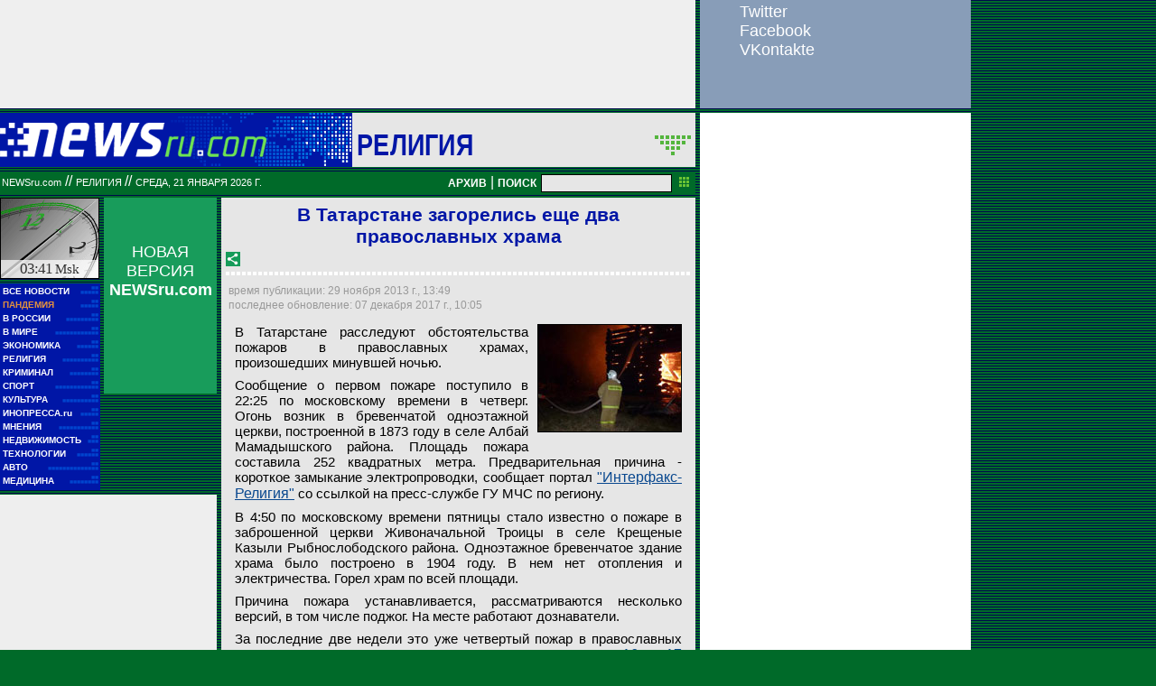

--- FILE ---
content_type: text/html; charset=utf-8
request_url: https://www.google.com/recaptcha/api2/aframe
body_size: 269
content:
<!DOCTYPE HTML><html><head><meta http-equiv="content-type" content="text/html; charset=UTF-8"></head><body><script nonce="khN9VwbshOHFSY0ZQ-HMjw">/** Anti-fraud and anti-abuse applications only. See google.com/recaptcha */ try{var clients={'sodar':'https://pagead2.googlesyndication.com/pagead/sodar?'};window.addEventListener("message",function(a){try{if(a.source===window.parent){var b=JSON.parse(a.data);var c=clients[b['id']];if(c){var d=document.createElement('img');d.src=c+b['params']+'&rc='+(localStorage.getItem("rc::a")?sessionStorage.getItem("rc::b"):"");window.document.body.appendChild(d);sessionStorage.setItem("rc::e",parseInt(sessionStorage.getItem("rc::e")||0)+1);localStorage.setItem("rc::h",'1768956092913');}}}catch(b){}});window.parent.postMessage("_grecaptcha_ready", "*");}catch(b){}</script></body></html>